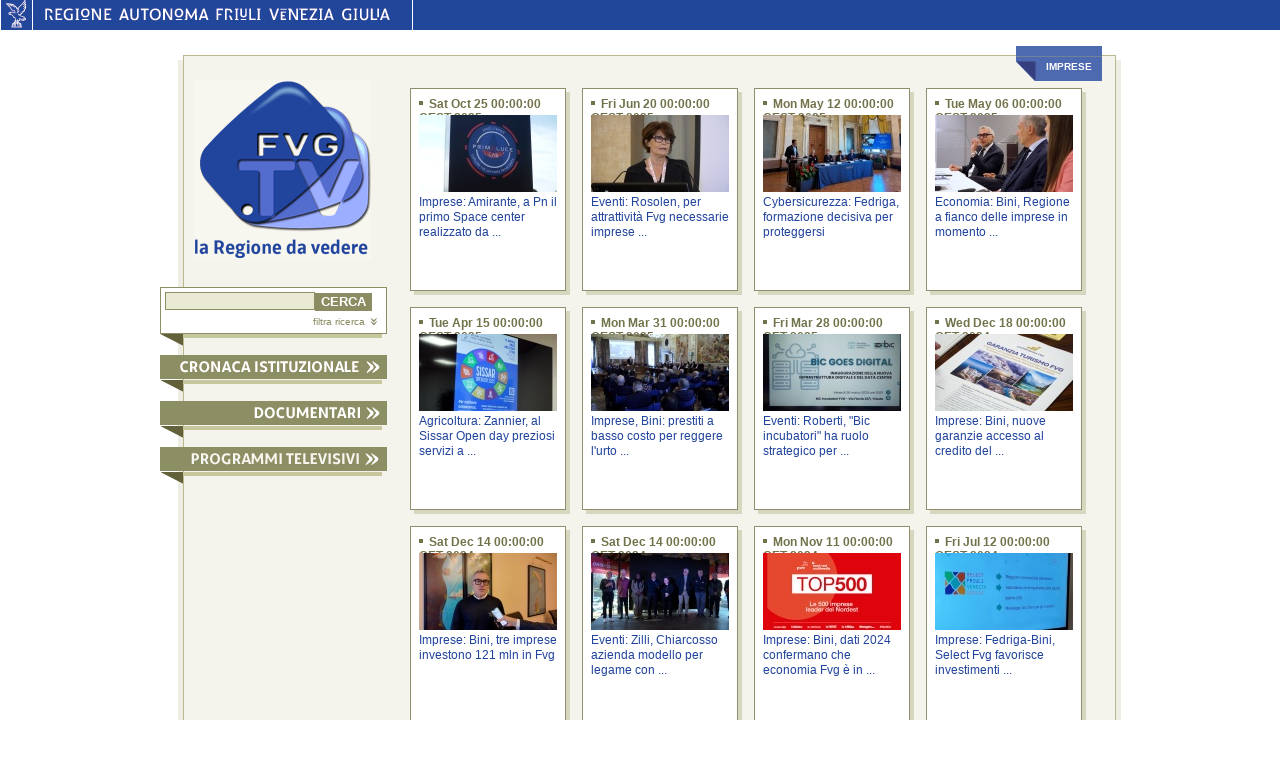

--- FILE ---
content_type: text/html;charset=UTF-8
request_url: http://testwebtvfe.regione.fvg.it/WebTV/lista?ricerca.tagKey=1059&ricerca.pag=1
body_size: 24174
content:
<!DOCTYPE html PUBLIC "-//W3C//DTD XHTML 1.0 Strict//EN" "http://www.w3.org/TR/xhtml1/DTD/xhtml1-strict.dtd">
<html xmlns="http://www.w3.org/1999/xhtml" xml:lang="it" lang="it">
<head>
 	<link rel="shortcut icon" href="favicon.gif" type="image/gif" />
	<meta content="IE=8" http-equiv="X-UA-Compatible"/>
	<meta http-equiv="Content-Type" content="text/html; charset=utf-8" />
	<link href="style/common.css" type="text/css" rel="stylesheet" id="defaultCSS"/>
	<!--[if lte IE 6]><link href="style/commonIE6.css" type="text/css" rel="stylesheet" id="defaultCSSIE6"/><![endif]-->
	<!--[if IE]><link href="style/commonIE.css" type="text/css" rel="stylesheet" id="defaultCSSIE"/><![endif]-->
	<title>FVG.TV : imprese</title>

    <script type="text/javascript">
        var pageViewData = new Object();
    </script>
    <script src="https://assets.adobedtm.com/fc6aa7b15a0e/f3cb9027e504/launch-4f3e1cf681e7.min.js" async></script>

    <script type='text/javascript' src='js/jquery-1.5.2.min.js'></script> 
	<script type='text/javascript' src='js/fade.js'></script>
	<script type="text/javascript">
		var APP_PATH          = '';
		var TOGGLE_SHOW_LABEL = 'Expand';
		var TOGGLE_HIDE_LABEL = 'Collapse';
	</script>
    <script type='text/javascript' src='js/function.js'></script>
	<script type="text/javascript">
$(function(){
	
    $.toggleize();
	
    $.menu({
		default_el: ''
	});

	$('.carouselBox').css({ height: '15em' });

});
	</script>
</head>
<body>
<div id="intestazione">
	<div class="intestazioneSX" style="display: "><a href="http://www.regione.fvg.it" title="vai al sito della Regione Autonoma Friuli Venezia Giulia"><img height="29px" width="31px" alt="Regione Autonoma Friuli Venezia Giulia" src="images/intestazioneAquila.gif"/></a></div>
	<div class="intestazioneCenter"><a href="http://www.regione.fvg.it" title="vai al sito della Regione Autonoma Friuli Venezia Giulia"><img height="29px" width="379px" alt="Regione Autonoma Friuli Venezia Giulia" src="images/intestazioneFVG.gif"/></a></div>
	<div class="intestazioneDX2"></div>
</div>
	<div id="main" class="list">
		<div id="cntExt">
			<div id="cntInt">
			<div class="invisibile">
                <h1>FVG.TV: la regione da vedere</h1>
            </div>

            <div id="lxCol">
            	<a accesskey="h" id="logo_FVGTV" href="home" title="torna alla home page di FVG.TV">
					<img src="images/fvg.tv_logo.gif" alt="logo FVG.TV: la Regione da vedere" width= "177" height="179"/>
                </a>
                <form id="srcTool" action="lista">
                    <fieldset>
                    <input accesskey="c" id="txtSrc" type="text" value="" name="ricFront.textbox" size="21"/><input id="btnSearch" type="submit" name="ricFront.bottone" value="CERCA"/>
                    </fieldset>
                    <div><a href="#" class="toggle" rel="advSrc" title="ricerca avanzata">filtra ricerca<img class="arrowSmall" src="images/arrows_small.gif" alt="espandi" width= "7" height="7"/>
                    </a>
                    <div id="advSrc">
            		<fieldset>
							<label class="legend">&nbsp;</label>
							<span><strong>dal</strong></span><input maxlength="2" class="shortInput" type="text" id="giorno" name="ricFront.giorno" value="GG"/>&nbsp;/&nbsp;<input class="shortInput" type="text" id="mese" name="ricFront.mese" maxlength="2" value="MM"/>&nbsp;/&nbsp;<input type="text" class="shortInput year" maxlength="4" id="anno" name="ricFront.anno" value="AAAA"/><br/><span><strong>al</strong></span><input maxlength="2" class="shortInput" type="text" id="giorno2" name="ricFront.giorno2" value="GG"/>&nbsp;/&nbsp;<input maxlength="2" class="shortInput" type="text" id="mese2" name="ricFront.mese2" value="MM"/>&nbsp;/&nbsp;<input class="shortInput year" maxlength="4" type="text" id="anno2" name="ricFront.anno2" value="AAAA"/>
							<label><strong>categoria</strong></label>
							<select id="chooseSection" name="ricFront.canale" >
							<option value="" />
                                <option value="-1" >
                                            cronaca istituzionale</option>
                                <option value="4" >
                                            
                                                &nbsp; - &nbsp
                                            giunta</option>
                                <option value="5" >
                                            
                                                &nbsp; - &nbsp
                                            consiglio</option>
                                <option value="6" >
                                            
                                                &nbsp; - &nbsp
                                            avvenimenti</option>
                                <option value="13" >
                                            
                                                &nbsp; - &nbsp
                                            convegni</option>
                                <option value="-2" >
                                            documentari</option>
                                <option value="9" >
                                            
                                                &nbsp; - &nbsp
                                            fino al 1976</option>
                                <option value="10" >
                                            
                                                &nbsp; - &nbsp
                                            dal 1977 al 1999</option>
                                <option value="11" >
                                            
                                                &nbsp; - &nbsp
                                            dal 2000 al 2020</option>
                                <option value="-3" >
                                            programmi televisivi</option>
                                <option value="7" >
                                            
                                                &nbsp; - &nbsp
                                            est ovest</option>
                                <option value="8" >
                                            
                                                &nbsp; - &nbsp
                                            programmi transfrontalieri</option>
                                <option value="12" >
                                            
                                                &nbsp; - &nbsp
                                            notiziario por fesr</option>
                                <option value="14" >
                                            
                                                &nbsp; - &nbsp
                                            suap</option>
                                </select>
						</fieldset>
                    </div>
                    </div>
                </form>
                <img class="grphCrn" src="images/graphic_corner_src.gif" alt="" width= "23" height="12"/><img class="graphic_shadow" src="images/graphic_shadow.gif" alt="" width= "199" height="4"/>

	
                <a rel="channel1" class="menutrigger" title="CRONACA ISTITUZIONALE">
                                <img id="menu_trigger_1" class="channel fade" src="images/cronaca_istituzionale_act.gif" style="background: url('images/cronaca_istituzionale.gif')" alt="CRONACA ISTITUZIONALE" width= "227" height="24"/>
                            </a>
                            <ul id="channel1" class="leftMenu">
                            <li><a  href="lista?ricerca.canale=4&defChannel=channel1">giunta<img class="list_square" src="images/leftMenu_square.gif" alt="punto elenco" width= "7" height="7"/></a></li>
                        <li><a  href="lista?ricerca.canale=5&defChannel=channel1">consiglio<img class="list_square" src="images/leftMenu_square.gif" alt="punto elenco" width= "7" height="7"/></a></li>
                        <li><a  href="lista?ricerca.canale=6&defChannel=channel1">avvenimenti<img class="list_square" src="images/leftMenu_square.gif" alt="punto elenco" width= "7" height="7"/></a></li>
                        <li><a  href="lista?ricerca.canale=13&defChannel=channel1">convegni<img class="list_square" src="images/leftMenu_square.gif" alt="punto elenco" width= "7" height="7"/></a></li>
                        </ul> <div  id="channel1_dD" class="designDiv">
                                    <img class="grphCrn" src="images/graphic_corner_act.gif" alt="" width= "23" height="12"/><img class="graphic_shadow" src="images/graphic_shadow.gif" alt="" width= "199" height="4"/>
                                </div>
                            <a rel="channel2" class="menutrigger" title="DOCUMENTARI">
                                <img id="menu_trigger_2" class="channel fade" src="images/documentari_act.gif" style="background: url('images/documentari.gif')" alt="DOCUMENTARI" width= "227" height="24"/>
                            </a>
                            <ul id="channel2" class="leftMenu">
                            <li><a  href="lista?ricerca.canale=9&defChannel=channel2">fino al 1976<img class="list_square" src="images/leftMenu_square.gif" alt="punto elenco" width= "7" height="7"/></a></li>
                        <li><a  href="lista?ricerca.canale=10&defChannel=channel2">dal 1977 al 1999<img class="list_square" src="images/leftMenu_square.gif" alt="punto elenco" width= "7" height="7"/></a></li>
                        <li><a  href="lista?ricerca.canale=11&defChannel=channel2">dal 2000 al 2020<img class="list_square" src="images/leftMenu_square.gif" alt="punto elenco" width= "7" height="7"/></a></li>
                        </ul> <div  id="channel2_dD" class="designDiv">
                                    <img class="grphCrn" src="images/graphic_corner_act.gif" alt="" width= "23" height="12"/><img class="graphic_shadow" src="images/graphic_shadow.gif" alt="" width= "199" height="4"/>
                                </div>
                            <a rel="channel3" class="menutrigger" title="PROGRAMMI TELEVISIVI">
                                <img id="menu_trigger_3" class="channel fade" src="images/programmi_televisivi_act.gif" style="background: url('images/programmi_televisivi.gif')" alt="PROGRAMMI TELEVISIVI" width= "227" height="24"/>
                            </a>
                            <ul id="channel3" class="leftMenu">
                            <li><a  href="lista?ricerca.canale=7&defChannel=channel3">est ovest<img class="list_square" src="images/leftMenu_square.gif" alt="punto elenco" width= "7" height="7"/></a></li>
                        <li><a  href="lista?ricerca.canale=8&defChannel=channel3">programmi transfrontalieri<img class="list_square" src="images/leftMenu_square.gif" alt="punto elenco" width= "7" height="7"/></a></li>
                        <li><a  href="lista?ricerca.canale=12&defChannel=channel3">Notiziario POR FESR<img class="list_square" src="images/leftMenu_square.gif" alt="punto elenco" width= "7" height="7"/></a></li>
                        <li><a  href="lista?ricerca.canale=14&defChannel=channel3">SUAP<img class="list_square" src="images/leftMenu_square.gif" alt="punto elenco" width= "7" height="7"/></a></li>
                        </ul>   <div  id="channel3_dD" class="designDiv">
                                <img class="grphCrn" src="images/graphic_corner_act.gif" alt="" width= "23" height="12"/><img class="graphic_shadow" src="images/graphic_shadow.gif" alt="" width= "199" height="4"/>
                            </div>

			</div>
<div id="content">
						<div id="video_label_container">
							<div id="video_label">
								<img src="images/corner_label2.gif" alt="" width="20" height="23"/><span><strong>imprese</strong></span>
							</div>
						</div>

                <div class="shadow">
                        <div class="box">
                            <h6><img alt="" src="images/v_square.gif" width="4" height="4" />Sat Oct 25 00:00:00 CEST 2025</h6>
                            <a href="dettaglio?video.id=9356&amp;video.lingua.id=IT" class="smallVideo">
                                <img src="/upload/icona_1761395749403servizi web tv FULL HD.01_33_53_22.Immagine3227.jpg" alt="Imprese: Amirante, a Pn il primo Space center realizzato da privato" width="138"/>
                            </a>
                                <a href="dettaglio?video.id=9356&amp;video.lingua.id=IT" title="Imprese: Amirante, a Pn il primo Space center realizzato da privato">Imprese: Amirante, a Pn il primo Space center realizzato da ...</a>
                        </div>
                    </div>
                <div class="shadow">
                        <div class="box">
                            <h6><img alt="" src="images/v_square.gif" width="4" height="4" />Fri Jun 20 00:00:00 CEST 2025</h6>
                            <a href="dettaglio?video.id=8941&amp;video.lingua.id=IT" class="smallVideo">
                                <img src="/upload/icona_1750413785455servizi web tv FULL HD.03_16_52_13.Immagine2928.jpg" alt="Eventi: Rosolen, per attrattività Fvg necessarie imprese formative" width="138"/>
                            </a>
                                <a href="dettaglio?video.id=8941&amp;video.lingua.id=IT" title="Eventi: Rosolen, per attrattività Fvg necessarie imprese formative">Eventi: Rosolen, per attrattività Fvg necessarie imprese ...</a>
                        </div>
                    </div>
                <div class="shadow">
                        <div class="box">
                            <h6><img alt="" src="images/v_square.gif" width="4" height="4" />Mon May 12 00:00:00 CEST 2025</h6>
                            <a href="dettaglio?video.id=8777&amp;video.lingua.id=IT" class="smallVideo">
                                <img src="/upload/icona_1747065943756servizi web tv FULL HD.04_42_19_16.Immagine3682.jpg" alt="Cybersicurezza: Fedriga, formazione decisiva per proteggersi" width="138"/>
                            </a>
                                <a href="dettaglio?video.id=8777&amp;video.lingua.id=IT" title="Cybersicurezza: Fedriga, formazione decisiva per proteggersi">Cybersicurezza: Fedriga, formazione decisiva per proteggersi</a>
                        </div>
                    </div>
                <div class="shadow">
                        <div class="box">
                            <h6><img alt="" src="images/v_square.gif" width="4" height="4" />Tue May 06 00:00:00 CEST 2025</h6>
                            <a href="dettaglio?video.id=8755&amp;video.lingua.id=IT" class="smallVideo">
                                <img src="/upload/icona_1746540760866servizi web tv FULL HD.03_37_10_13.Immagine3657.jpg" alt="Economia: Bini, Regione a fianco delle imprese in momento sfidante" width="138"/>
                            </a>
                                <a href="dettaglio?video.id=8755&amp;video.lingua.id=IT" title="Economia: Bini, Regione a fianco delle imprese in momento sfidante">Economia: Bini, Regione a fianco delle imprese in momento ...</a>
                        </div>
                    </div>
                <div class="shadow">
                        <div class="box">
                            <h6><img alt="" src="images/v_square.gif" width="4" height="4" />Tue Apr 15 00:00:00 CEST 2025</h6>
                            <a href="dettaglio?video.id=8702&amp;video.lingua.id=IT" class="smallVideo">
                                <img src="/upload/icona_1744719377719servizi web tv FULL HD.01_05_56_18.Immagine3606.jpg" alt="Agricoltura: Zannier, al Sissar Open day preziosi servizi a imprese" width="138"/>
                            </a>
                                <a href="dettaglio?video.id=8702&amp;video.lingua.id=IT" title="Agricoltura: Zannier, al Sissar Open day preziosi servizi a imprese">Agricoltura: Zannier, al Sissar Open day preziosi servizi a ...</a>
                        </div>
                    </div>
                <div class="shadow">
                        <div class="box">
                            <h6><img alt="" src="images/v_square.gif" width="4" height="4" />Mon Mar 31 00:00:00 CEST 2025</h6>
                            <a href="dettaglio?video.id=8694&amp;video.lingua.id=IT" class="smallVideo">
                                <img src="/upload/icona_1743430962876servizi web tv FULL HD.05_15_29_21.Immagine3603.jpg" alt="Imprese, Bini: prestiti a basso costo per reggere l'urto dei dazi" width="138"/>
                            </a>
                                <a href="dettaglio?video.id=8694&amp;video.lingua.id=IT" title="Imprese, Bini: prestiti a basso costo per reggere l'urto dei dazi">Imprese, Bini: prestiti a basso costo per reggere l'urto ...</a>
                        </div>
                    </div>
                <div class="shadow">
                        <div class="box">
                            <h6><img alt="" src="images/v_square.gif" width="4" height="4" />Fri Mar 28 00:00:00 CET 2025</h6>
                            <a href="dettaglio?video.id=8683&amp;video.lingua.id=IT" class="smallVideo">
                                <img src="/upload/icona_1743176171674servizi web tv FULL HD.05_03_20_11.Immagine3595.jpg" alt="Eventi: Roberti, "Bic incubatori" ha ruolo strategico per innovazione" width="138"/>
                            </a>
                                <a href="dettaglio?video.id=8683&amp;video.lingua.id=IT" title="Eventi: Roberti, "Bic incubatori" ha ruolo strategico per innovazione">Eventi: Roberti, "Bic incubatori" ha ruolo strategico per ...</a>
                        </div>
                    </div>
                <div class="shadow">
                        <div class="box">
                            <h6><img alt="" src="images/v_square.gif" width="4" height="4" />Wed Dec 18 00:00:00 CET 2024</h6>
                            <a href="dettaglio?video.id=8396&amp;video.lingua.id=IT" class="smallVideo">
                                <img src="/upload/icona_1734524119170servizi web tv FULL HD.02_33_54_01.Immagine3331.jpg" alt="Imprese: Bini, nuove garanzie accesso al credito del Terziario" width="138"/>
                            </a>
                                <a href="dettaglio?video.id=8396&amp;video.lingua.id=IT" title="Imprese: Bini, nuove garanzie accesso al credito del Terziario">Imprese: Bini, nuove garanzie accesso al credito del ...</a>
                        </div>
                    </div>
                <div class="shadow">
                        <div class="box">
                            <h6><img alt="" src="images/v_square.gif" width="4" height="4" />Sat Dec 14 00:00:00 CET 2024</h6>
                            <a href="dettaglio?video.id=8375&amp;video.lingua.id=IT" class="smallVideo">
                                <img src="/upload/icona_1734169083645servizi web tv FULL HD.12_40_48_12.Immagine3313.jpg" alt="Imprese: Bini, tre imprese investono 121 mln in Fvg" width="138"/>
                            </a>
                                <a href="dettaglio?video.id=8375&amp;video.lingua.id=IT" title="Imprese: Bini, tre imprese investono 121 mln in Fvg">Imprese: Bini, tre imprese investono 121 mln in Fvg</a>
                        </div>
                    </div>
                <div class="shadow">
                        <div class="box">
                            <h6><img alt="" src="images/v_square.gif" width="4" height="4" />Sat Dec 14 00:00:00 CET 2024</h6>
                            <a href="dettaglio?video.id=8383&amp;video.lingua.id=IT" class="smallVideo">
                                <img src="/upload/icona_1734189042414servizi web tv FULL HD.12_51_15_18.Immagine3323.jpg" alt="Eventi: Zilli, Chiarcosso azienda modello per legame con comunità" width="138"/>
                            </a>
                                <a href="dettaglio?video.id=8383&amp;video.lingua.id=IT" title="Eventi: Zilli, Chiarcosso azienda modello per legame con comunità">Eventi: Zilli, Chiarcosso azienda modello per legame con ...</a>
                        </div>
                    </div>
                <div class="shadow">
                        <div class="box">
                            <h6><img alt="" src="images/v_square.gif" width="4" height="4" />Mon Nov 11 00:00:00 CET 2024</h6>
                            <a href="dettaglio?video.id=8292&amp;video.lingua.id=IT" class="smallVideo">
                                <img src="/upload/icona_1731404828261servizi web tv FULL HD.11_33_32_22.Immagine3235.jpg" alt="Imprese: Bini, dati 2024 confermano che economia Fvg è in ripresa" width="138"/>
                            </a>
                                <a href="dettaglio?video.id=8292&amp;video.lingua.id=IT" title="Imprese: Bini, dati 2024 confermano che economia Fvg è in ripresa">Imprese: Bini, dati 2024 confermano che economia Fvg è in ...</a>
                        </div>
                    </div>
                <div class="shadow">
                        <div class="box">
                            <h6><img alt="" src="images/v_square.gif" width="4" height="4" />Fri Jul 12 00:00:00 CEST 2024</h6>
                            <a href="dettaglio?video.id=8054&amp;video.lingua.id=IT" class="smallVideo">
                                <img src="/upload/icona_1720789387093servizi web tv FULL HD.00_25_21_16.Immagine3074.jpg" alt="Imprese: Fedriga-Bini, Select Fvg favorisce investimenti esteri" width="138"/>
                            </a>
                                <a href="dettaglio?video.id=8054&amp;video.lingua.id=IT" title="Imprese: Fedriga-Bini, Select Fvg favorisce investimenti esteri">Imprese: Fedriga-Bini, Select Fvg favorisce investimenti ...</a>
                        </div>
                    </div>
                <div class="invisibile">
                    <hr/>
                </div>


                <div id="paging">


	
					[<a class="current" href="lista?ricerca.tagKey=1059&ricerca.pag=1">1</a>] &nbsp;
				
					[<a  href="lista?ricerca.tagKey=1059&ricerca.pag=2">2</a>] &nbsp;
				
					[<a  href="lista?ricerca.tagKey=1059&ricerca.pag=3">3</a>] &nbsp;
				<a href="lista?ricerca.tagKey=1059&ricerca.pag=2" class="aNext" title="vai alla pagina successiva"><img src="images/pg_next.gif" width="16" height="16" alt="vai alla pagina successiva" /></a>
 </div>


			</div>
			<div id="site_wrapper"></div>
			</div>
		</div>
        <div class="invisibile">
        	<hr/>
        </div>
        
            <div id="footer">
    	<div>FVG.TV &egrave; realizzata dalla Regione Autonoma Friuli Venezia Giulia<br/>
Per informazioni: <a target="_blank" href="http://www.regione.fvg.it/rafvg/organigramma/organigramma.act?cerca=107000&ref=/organigramma/homeOrganigramma.act&dir=/rafvg/cms/RAFVG/organigramma/&orig=1">Ufficio stampa</a><br />
<a href="http://www.regione.fvg.it/rafvg/cms/RAFVG/notaInformativa/" target ="_blank">note legali</a>
&nbsp;|&nbsp;
<a href="mailto:accessibile.rafvg@regione.fvg.it" target ="_blank">meccanismo di feedback</a>
&nbsp;|&nbsp;
<a href="https://form.agid.gov.it/view/17f7d6d0-798e-11ef-8ba1-2352901bdb78" target ="_blank">dichiarazione di accessibilit&agrave;</a>


&nbsp;&nbsp;&nbsp;&nbsp;&nbsp;&nbsp;&nbsp;&nbsp;&nbsp;&nbsp;&nbsp;&nbsp;&nbsp;&nbsp;&nbsp;&nbsp;

        </div>
    <div id="credits"><strong>credits</strong><br/>
&nbsp;&nbsp;&nbsp;&nbsp;&nbsp;&nbsp;&nbsp &nbsp;&nbsp;&nbsp;&nbsp;&nbsp;&nbsp;&nbsp
&nbsp;&nbsp;&nbsp;&nbsp;&nbsp;&nbsp;&nbsp &nbsp;&nbsp;&nbsp;&nbsp;&nbsp;&nbsp;&nbsp
&nbsp;&nbsp;&nbsp;&nbsp;&nbsp;&nbsp;&nbsp;&nbsp;&nbsp;&nbsp;&nbsp;


realizzazione tecnica: <a title="vai al sito Insiel S.p.A." target ="_blank" href="http://www.insiel.it/">Insiel</a><br/>
&nbsp;&nbsp;&nbsp;&nbsp;&nbsp;&nbsp;&nbsp web design: <a title="vai al sito Promoscience s.r.l." target ="_blank" href="http://www.promoscience.com">Promoscience</a></div>
		    <div class="wrapper"></div>
        </div></div>

    
</body>
</html>


--- FILE ---
content_type: text/css
request_url: http://testwebtvfe.regione.fvg.it/WebTV/style/common.css
body_size: 12990
content:
*{
	font-family: Verdana, Arial, Helvetica, sans-serif;
	outline: none;
}
html{
	font-size: 100%;	
}
body{
	font-size: 1em;	
}
.invisibile{
	display:none;
	margin:0;
	padding:0;
	position:absolute;
	top:-3000px;
	visibility:hidden;
}
a{
	text-decoration: none;
	color: #21449c;
	background-color: transparent;
}
a:hover{
	text-decoration: underline;
}
h1{
}
h2{
	font-size: 1em;
	color: #3b3c18;
	margin: 0;
}
h3{

}
h4{

}
h5{
	font-size: 0.75em;
	margin: 0 0 0.5em 0;
	text-transform: uppercase;
	font-weight: normal;
}
h6{
	font-size: 0.75em;
	margin: 0;
	color: #72724b;
}
h6 img{
	width: 0.39em;
	height: 0.39em;
	margin-bottom: 0.2em;
	margin-right: 0.5em;
}
object{
	border: solid 0.07em #bab98e;
	display: block;
}	
#site_wrapper{
	clear: both;
}
#main{
	width: 60em;
	margin: 0 auto;
	margin-top: 4em;
}
#cntExt{
	width: 58.62em;
	margin-left: 1.12em;
	background: #eeeee4;
	padding: 0 0 0.32em 0.32em;
}
#cntInt{
	width: 58.19em;
	border: solid 0.07em #bab98e;
	background: #f4f4ec;
	position: relative;
	top: -0.32em;
}
/* LEFT COLUMN */
#lxCol{
	width: 14.2em;
	position: relative;
	left: -1.5em;
	float: left;
	display: inline;
}
#logo_FVGTV{
	margin-top: 0.7em;
	display: block;
	margin: 1.5em 0 1.5em 2.13em; 
}
#logo_FVGTV img{
	width: 11.06em;
	height: 11.19em;
	border: none;
}
#logo_FVGTV:hover{
	text-decoration: none;	
}
#srcTool{
	border: solid 0.07em #8c8e63;
	background: white;
	padding: 0.25em; 
	margin: 0; 	
}
#srcTool fieldset{
	margin: 0; padding: 0; 
	border: none;
}
#srcTool fieldset .legend{
	color: #3B3C18;
	border-bottom: solid 0.1em #8C8E63;
	margin-bottom: 0.5em;
	font-size: 1em;
	font-weight: bold;
}
#srcTool span{
	display: inline-block;
	width: 5em;
	
}
#srcTool input#txtSrc{
	border: solid 0.09em #8c8e63;
	font-size: 0.75em;
	width: 12em;
	float: left;
	background: #e9e9d4;
	color: #3B3C18;
	display: inline;
	margin-top: -0.044em;
}
#srcTool input#btnSearch{
	background: #8c8c63;
	color: white;
	border: none;
	font-size: 0.81em;
	font-weight: bold;
	float: left;
	display: inline;
	height: 1.4em;
	line-height: 1.2em;
}
#srcTool div{
	text-align: right;
	padding-right: 0.3em;
}
#srcTool div a{
	font-size: 0.63em;
	color: #8c8c63;
	background: white;
	
}
#srcTool div a:hover{
	background: white;
}
#srcTool #advSrc{
	color: #72724B;
	font-size: 0.63em;
	text-align: left;
	margin: 0 0 0.5em 0.5em;
	padding-right: 0;
}
#srcTool #advSrc label{
	display: block;
}
#srcTool #advSrc input{
	border: solid 0.1em #8C8C63;
	color: #3B3C18;
	font-size: 1.3em;	
}
#srcTool #advSrc input.shortInput{
	width: 2em;	
	border-width: 0 0 0.1em 0;
}
#srcTool #advSrc input.shortInput.year{
	width: 3em;
}
#srcTool #advSrc select#chooseSection{
	border: 0.1em solid #8C8C63;
	width: 15.7em;
	color: #3B3C18;	
	font-size: 1.3em;
}
#srcTool #advSrc select#chooseSection:focus,
#srcTool #advSrc input:focus{
	background: #E9E9D4;
}
.arrowSmall, .arrowSmallUp{
	width: 0.7em;
	height: 0.7em;
	border: none;
	padding-left: 0.5em;
}
.graphic_shadow{
	width: 13.9em;
	height: 0.75em;
	vertical-align: top;
}
.graphic_shadow{
	width: 12.44em;
	height: 0.25em;
	vertical-align: top;
}
.grphCrn{
	width: 1.44em;
	height: 0.75em;
	vertical-align: top;
}
.channel{
	width: 14.19em;
	height: 1.5em;
	vertical-align: bottom;
	cursor: pointer;
	border: none;
}
.leftMenu{
	background: #21449c;
	margin: 0;
	text-align: right;
	list-style: none;
	border-top: 0.06em solid white;
	padding: 0.5em 0 0.5em 0.5em;
}
.leftMenu a{
	color: white;
	font-weight: bold;
	font-size: 0.81em;
	/*padding-right: 2.25em;*/
	padding-right: 1.8em;
	background-color: transparent;	
}
.leftMenu a:hover{
	text-decoration: none;
}
.list_square{
	display: none;
	margin-left: 0.77em;
	border: none;
}
.leftMenu a:hover, .leftMenu a.current{
	font-style: italic;
	padding-right: 0.4em;
}
.leftMenu a:hover .list_square, .leftMenu a.current .list_square{
	display: inline;
}
/* CONTENT */
#content{
	width: 30.78em;
	float: left;
	display: inline;
	position: relative;
	left: -0.75em;
}
#video_ext{
	background: #d7d6bd;
	width: 30.78em;
	position: relative;
	top: -1.75em;
	padding-bottom: 0.44em;
}
#video_int{
	width: 29.45em;
	background: white;
	border: solid 0.07em #bab98e;
	margin-left: 0.21em;
	padding: 0.38em 0.53em 0.38em 0.23em;
	position: relative;
	top: -0.75em;
	color: #72724b;	
}
#video_int_shadow{
	width: 29.63em;
	height: 0.25em;
	margin-left: 0.6em;
	position: relative;
	top: -1.5em;
}
#hd, #info{
	text-align: right;
	font-size: 0.75em;
}
#generalInfo{
	font-size: 0.75em;
	padding-left: 0.7em;
	color: #3b3c18;
	text-align: right;
	padding-right: 0.7em;
	margin-top: -2.2em;
	margin-right: 0.2em;
	line-height: 1.5em;
}	
#linkToCode{

}
#videoCode{
	border-top: #b5b597 solid 1px;
	margin: 0.4em 0 0 0;
	padding: 0.5em 0 0 0;
	width: 100%;
	text-align: left;
}
	#videoCode input{
		border: #b5b597 solid 1px;
		clear: both;
		width: 98.8%;
		
	}
#description{
	border-width: 0.07em 0 0.07em 0;
	border-style: solid;
	border-color: #ebebde;
	padding: 0.1em 0 0.3em 0;
	margin-top: 0.2em;
	line-height: 0.9em;
	margin-bottom: 0.5em;
}	
#description span{
	font-size: 0.75em;
}
#video_int ul{
	list-style: square;
	font-size: 0.75em;
	padding-left: 1.3em;
	margin-top: 0.2em;
	margin-bottom: 0.2em;
}
#allegati,
#links_correlati{
	float: left;
	display: inline;
	width: 50%;
	margin-bottom: 0.5em;
}
#tagx{
	clear: both;	
	padding-bottom: 0.2em;
	border-bottom: 0.07em solid #ebebde;
	border-top: 0.07em solid #ebebde;
}
#tagx h6{
	display: inline;
	padding-right: 0.5em;
}
#tagx span,
#tagx a{
	font-size: 0.75em;
}
#tagx .separator{
	padding: 0 0.5em;
}
.info2{
	font-size: 0.75em;
	text-align: right;
	padding-top: 0.5em;
}
.info2 .separator{
	padding: 0 0.8em;	
}
#ver{
	padding: 0 0.8em;	
}
#videoPlayer{
	width: 29.63em;
	height: 25.5em;
}
#comStampa{
	text-align: right;	
	padding-right: 0.2em;
}
#comStampa a{
	font-size: 0.75em;
}	
/*  video label */
#video_label_container {
	position: relative;
	top: -1.07em;
	height: 2.2em;
}
#video_label_container .graphicLabel{
	height: 0.63em;
	background: #90a1cd;
	border-bottom: solid 0.07em #70819a;
}
#video_label_container img{
	vertical-align: top;
	border-top: solid 0.07em #70819a;
	width: 1.25em;	
	height: 1.44em;
	padding-top:0.05em;	
}
#video_label_container span{
	color: white;
	background: #4D69B0;
	font-size: 0.63em;
	padding: 0.43em 1em 0.67em 1em;
	border-top: solid 0.1em #70819a;
	text-transform: uppercase;

}
#video_label{
	float: right;
	border-top: solid #4D69B0 0.625em;	
	background: #4D69B0;
}
/* video label in list page */
.list #video_label_container{	
	top: -0.65em;
}
/* end video label in list page */

/* end video label */

/* right column */
#right_column{
	float: left;
	display: inline;
	width: 12.99em;
	position: relative;
	left: 0.22em;
	padding-top: 1.5em;
}
#right_column.consiglio{
	padding-top: 0;
}

#right_column .designDiv{
	text-align: right;
	position: relative;
	left: 0.4em;
	height: 0.5em;
}
#right_column .designDiv img{
	vertical-align: top;	
}
img.videoToolTitle{
	vertical-align: bottom;
	position: relative;
	left: 0.2em;		
}
/* end right column */

/* video box list*/
.vList{
	padding: 0;
	margin: 0;
}

.box a{
	font-size: 0.75em;	
}
.box a.smallVideo{
	font-size: 1em;	
	display: inline;
	width: 8.63em;
	height: 6.63em;	
}
.box a.smallVideo:hover{
	text-decoration: none;
}
.box h6{
	margin-bottom: 0.5em;	
	height: 1em;
}

/* Added for scrollable js lists */

.vList, .vList2{
	width: 12.55em;
	clear: both;
	margin: 0 auto;
}
.vList_wrapper, .vList2_wrapper{
	width: 10.1em;
	left: 1.3em;
}
.vList div.vList_items, .vList2 div.vList2_items{	
	padding-top: 0.3em;
	padding-left: 0.3em;	
}
.vList_prev_wrapper a, .vList_next_wrapper a,
.vList2_prev_wrapper a, .vList2_next_wrapper a{
   margin-top: 5.5em;
   display: block !important;
}
.vList_prev_wrapper a:hover, .vList_next_wrapper a:hover,
.vList2_prev_wrapper a:hover, .vList2_next_wrapper a:hover{
   text-decoration: none;
}

.vList div.prev_item, .vList div.next_item,
.vList2 div.prev_item, .vList2 div.next_item{
	position: absolute;
	width: 1em;
	margin: 0;
	padding: 0;
	margin-top: 5em;
}
div.box{
	border: solid 0.07em #8f8f6e;
	background: white;
	width: 8.625em;
	height: 11.56em;	
	padding: 0.5em;
	line-height: 0.9em;	
	position: relative;
	top: -0.25em;
	left: -0.25em;
}
.smallVideo img{
	width: 8.63em;
/*	height: 6.63em; */
	border: none;
}
div.shadow{
	background: #d7d7bf;
	margin-bottom: 1em;
	width: 9.75em;
	height: 12.69em;
}
.vList div.prev_item a img, .vList div.next_item a,
.vList2 div.prev_item a img, .vList2 div.next_item a{
	width: 0.81em;
	height: 1.63em;
}

/* end video box list*/

/* footer */
#footer{
	border: 0.07em solid #BAB98E;
	color: #3b3c18;
	padding: 0.63em;
	margin: 0.5em 0.25em 0.2em 1.45em;
	line-height: 0.7em;
}	
#footer div{
	font-size: 0.63em;
	float: left; display: inline;
}
#credits{
	text-align: right;
	margin-left: 20.5em
}
#footer .wrapper{ 
	float: none;
	display: block;
	clear: both;	
}
/* end footer */

/* Il consiglio in diretta */
#consDirTitle{
	vertical-align: bottom;
	width: 13.26em;
	height: 1.94em;
	position: relative;
	top: -1.5em;
}
#consDirContent{
	background: #4d69b0;	
	color: white;
	position: relative;
	top: -1.5em;
	border: solid 0.07em #a3a382;
	border-top: none;	
	width: 13.13em;		
}
#consDate{
	font-size: 0.75em;
	display: inline-block;
	margin-left: 1.15em;
}	
#mailAlertText{
	font-size: 0.63em;	
	display: block;
	line-height: 1.2em;
	margin: 0.5em 0.5em 0.5em 1.5em;
}
#insertMailText{
	font-size: 0.63em;
	font-weight: bold;
}
#formConsDiretta{
	margin: 0;
	padding: 0;
}
#formConsDiretta img#consCorner{
	position: relative;
	float: left;
	display: inline;
	position: relative;
	top: 0.87em;
	left: -0.07em;
}
img#consCorner{
	position: relative;
	top: 0.26em;
	left: -0.1em;
}
#formConsDiretta fieldset{
	border: none;
	margin: 0;
	padding: 0;
	padding-bottom: 0.4em;
}
#formConsDiretta fieldset div{
	float: right;
	display: inline;
	width: 10.8em;
	height: 2.35em;
}
#formConsDiretta fieldset input#txtMail{
	width: 10em;
	border: none;
	font-size: 0.75em;
	color: #3B3C18;
}
#formConsDiretta fieldset input#btnSubmitMail{
	background: #4D69B0;
	color: white;
	font-size: 0.75em;
	font-weight: bold;
	border: none;
}
#subTitle{
	font-size: 0.87em;
	padding-left: 1em;
	font-variant: small-caps;
	font-weight: bold;
	display: inline-block;
	line-height: 90%;
}
/* end - Il consiglio in diretta */


/* list of videos */
.list #content{
	padding-bottom: 1em;
	padding-left: 0.9em;
	width: 43em;	
}
#content.list h1{
	color: #21449c;
	font-size: 1.13em;
	padding: 1em 0;
	background-color: transparent;	
}
.list .shadow{
	float: left;
	display: inline;
	margin-right: 1em;
}
/* end list of videos */

/* tv carousel */
.tvCarousel{
	height: 3em;
	padding-left: 8.78em;
	display: none;
	font-size: 0.5em;
	height: 1.3em;
	
}
.tvCarousel img{
	border: none;
	/*width: 0.565em;
	height: 0.44em;*/
	width: 1.12em;
	height: 0.88em;
}
.tvCarousel a{
	margin-right: 0.2em;
}
.tvCarousel a:hover{
	text-decoration: none;
}

/* end tv carousel */

/* paging */
#paging{
	float: left;
	display: inline;
	width: 100%;
	text-align: center;
	clear: both;
}
#paging img{
	width: 1em;
	height: 1em;
	border: none;
	vertical-align: bottom;
}
#paging a:hover img{
	text-decoration: none;
}
#paging a:hover{
	text-decoration: none;
	border: solid 0.07em #c0be99;
	padding: 0.2em 0.44em;
}
#paging a.aPrev,
#paging a.aNext{
	padding: 0;
}
#paging a.aPrev:hover,
#paging a.aNext:hover{
	border: none;
	padding: 0;
}
#paging a{
	padding: 0.2em 0.5em;
}
#paging a.current{
	color: #5E5E48;
	background: white;
	border: solid 0.07em #5E5E48;
}
#paging a.current:hover{
	text-decoration: none;
	padding: 0.2em 0.5em;	
	border: solid 0.07em #5E5E48;	
}
/* end paging */
body { /* all browsers */
	font-size: 16px;
}

@media all {
	* html body { /* IE5+ win only */
		font-size: 100%
	}
}
a.menutrigger img{
	border: none;	
	width: 14.19em;
	height: 1.5em;
}
.containerImgs{
	top: 3px;
}

.carouselBox{	
	
}

/* heading styles */
body{
	margin: 0;
	padding: 0;
}
div#main{
	margin-top: 4.4em;
}
div#main.list{
	margin-top: 1.9em;	
}
#intestazione {
	background:#21479A none repeat scroll 0 0;
	border-bottom:1px solid #21479A;
	height:29px;
	margin: 0;
	width:100%;
}
#intestazione .intestazioneSX {
	border-left:1px solid #FFFFFF;
	border-right:1px solid #FFFFFF;
	float:left;
	margin:0;
	padding:0;
}
#intestazione img {
	border:0 none;
}
#intestazione .intestazioneCenter {
	border-right:1px solid #FFFFFF;
	float:left;
	margin:0;
	padding:0;
}
#intestazione .intestazioneDX {
	float:right;
	margin:0;
	padding:0;
}
#intestazione a {
	color:#000000;
	font-family:Verdana,Arial,Helvetica;
	font-size:8pt;
	text-decoration:none;
}
#intestazione .intestazioneDX2 {
	float:right;
	margin:0;
	padding:0;
	width:132px;
}

.vjs-default-skin .vjs-big-play-button {
    margin-top: 30%;
    margin-left: 37%;
}

span.mex {
    float: left;
    margin-top: 100px;
    font-size: 24px;
    text-align: left;
    margin-bottom: 90px;
}

/*

--- FILE ---
content_type: text/javascript
request_url: http://testwebtvfe.regione.fvg.it/WebTV/js/fade.js
body_size: 12856
content:
 // wrap as a jQuery plugin and pass jQuery in to our anoymous function
    (function ($) {
        $.fn.cross = function (options) {
            return this.each(function (i) { 
                // cache the copy of jQuery(this) - the start image
                var $$ = $(this);
                
                // get the target from the backgroundImage + regexp
                var target = $$.css('backgroundImage').replace(/^url|[\(\)'"]/g, '');
                
                // Stefano: clone width and height attributes
                var tw = $$.attr('width');
                var th = $$.attr('height');

                // nice long chain: wrap img element in span
                $$.wrap('<span class="containerImgs" style="position: relative;"></span>')
                    // change selector to parent - i.e. newly created span
                    .parent()
                    // prepend a new image inside the span
                    .prepend('<img>')
                    // change the selector to the newly created image
                    .find(':first-child')
                    // set the image to the target
                    .attr('src', target)
                    .attr('width', tw)
                    .attr('height', th);
                
                // Stefano: clone width and height attributes

                // the CSS styling of the start image needs to be handled
                // differently for different browsers
                if ($.browser.mozilla) {
                    $$.css({
                        'position' : 'absolute', 
                        'left' : 0,
                        'background' : '',
                        'top' : -9
                    });
                } else if ($.browser.msie && $.browser.version > 7) { 
                    $$.css({
                        'position' : 'absolute', 
                        'left' : 0,
                        'background' : '',
                        'top' : -9
                    });
                } else if ($.browser.msie) {
					// IE stuff
					if(Object.prototype.toString.call(self.JSON) === "[object JSON]"){
						// IE8 stuff
						$$.css({
							'position' : 'absolute', 
							'left' : 0,
							'background' : '',
							'top' : -9
                    });
					} else {
						// IE < 8 stuff
						$$.css({
							'position' : 'absolute', 
							'left' : 0,
							'background' : '',
							'top' : 0
                    });

					}
                } else if ($.browser.opera && $.browser.version < 12 && $.browser.version > 9.5 ) {
                    // Browser sniffing is bad - however opera < 9.5 has a render bug 
                    // so this is required to get around it we can't apply the 'top' : 0 
                    // separately because Mozilla strips the style set originally somehow...                    
                    $$.css({
                        'position' : 'absolute', 
                        'left' : -0,
                        'background' : '',
                        'top' : "0"
                    });
		} else if ($.browser.opera && $.browser.version < 9.6) {
                    // Browser sniffing is bad - however opera < 9.5 has a render bug 
                    // so this is required to get around it we can't apply the 'top' : 0 
                    // separately because Mozilla strips the style set originally somehow...                    
                    $$.css({
                        'position' : 'absolute', 
                        'left' : -11,
                        'background' : '',
                        'top' : "0"
                    });
                } else { // Safari
                    $$.css({
                        'position' : 'absolute', 
                        'left' : 0,
                        'background' : ''
                    });
                }

                // similar effect as single image technique, except using .animate 
                // which will handle the fading up from the right opacity for us
                $$.hover(function () {
							if(!$(this).hasClass('js_disable_fade')){
								$$.stop().animate({
									opacity: 0
								}, 250);					
							}else{
								$(this).removeClass('js_disable_fade');
							}
						}, 
						function () {
							if(!$(this).hasClass('js_disable_fade')){
								$$.stop().animate({
									opacity: 1
								}, 250);					
							}else{
								$(this).removeClass('js_disable_fade');
							}
						});
            });
        };
    })(jQuery);

    (function ($) {
        $.fn.crossTV = function (options) {
            return this.each(function (i) { 
                // cache the copy of jQuery(this) - the start image
                var $$ = $(this);
                
                // get the target from the backgroundImage + regexp
                var target = $$.css('backgroundImage').replace(/^url|[\(\)'"]/g, '');
                
                // Stefano: clone width and height attributes
                var tw = $$.attr('width');
                var th = $$.attr('height');                

                // nice long chain: wrap img element in span
                $$.wrap('<span style="position: relative;"></span>')
                    // change selector to parent - i.e. newly created span
                    .parent()
                    // prepend a new image inside the span
                    .prepend('<img>')
                    // change the selector to the newly created image
                    .find(':first-child')
                    // set the image to the target
                    .attr('src', target)
                    .attr('width', tw)
                    .attr('height', th);                    

                // the CSS styling of the start image needs to be handled
                // differently for different browsers
                if ($.browser.mozilla) {
                    $$.css({
                        'position' : 'absolute', 
                        'left' : 0,
                        'background' : '',
                        'top' : 1
                    });
                } else if ($.browser.msie && $.browser.version > 7) { 
                    $$.css({
                        'position' : 'absolute', 
                        'left' : 0,
                        'background' : '',
                        'top' : 1
                    });
                } else if ($.browser.msie) {
					// IE stuff
					if(Object.prototype.toString.call(self.JSON) === "[object JSON]"){
						// IE8 stuff
						$$.css({
							'position' : 'absolute', 
							'left' : 1,
							'background' : '',
							'top' :1
                    });
					} else {
						// IE < 8 stuff
						$$.css({
							'position' : 'absolute', 
							'left' : 0,
							'background' : '',
							'top' : 1
                    });

					}
                } else if ($.browser.opera && $.browser.version < 12 && $.browser.version > 9.5 ) {
                    // Browser sniffing is bad - however opera < 9.5 has a render bug 
                    // so this is required to get around it we can't apply the 'top' : 0 
                    // separately because Mozilla strips the style set originally somehow...                    
                    $$.css({
                        'position' : 'absolute', 
                        'left' : -0,
                        'background' : '',
                        'top' : "2"
                    });
		} else if ($.browser.opera && $.browser.version < 9.6) {
                    // Browser sniffing is bad - however opera < 9.5 has a render bug 
                    // so this is required to get around it we can't apply the 'top' : 0 
                    // separately because Mozilla strips the style set originally somehow...                    
                    $$.css({
                        'position' : 'absolute', 
                        'left' : -11,
                        'background' : '',
                        'top' : "1"
                    });
                } else { // Safari
                    $$.css({
                        'position' : 'absolute', 
                        'left' : 0,
                        'background' : '',
						'top' : 1
                    });
                }

                // similar effect as single image technique, except using .animate 
                // which will handle the fading up from the right opacity for us
                $$.hover(function () {
                    $$.stop().animate({
                        opacity: 0
                    }, 250);
                }, function () {
                    $$.stop().animate({
                        opacity: 1
                    }, 250);
                });
            });
        };
    })(jQuery);


(function ($) {

    $.fn.crossfade = function (startOptions, endOptions) {
        var defaults = {
            'start' : {
                'type' : 'mouseenter',
                'delay' : 1000,
                'callback' : null,
                'condition' : function () { return true; }
            },
            
            'end' : {
                'type' : 'mouseleave',
                'delay' : 1000,
                'callback' : null,
                'condition' : function () { return true; }
            }
        };
        
        if (typeof options == 'number') {
            options = {
                'start' : { 'delay' : options },
                'end' : { 'delay' : options }
            };
        }
        
        var settings = {};
        settings.start = $.extend({}, defaults.start, startOptions);
        settings.end = $.extend({}, defaults.end, endOptions);

        // return this;
        return this.each(function (i) { 
								   
            var $$ = $(this);
            var targetImage = $$.css('backgroundImage').replace(/^url|[\(\)"']/g, '');
            var hiddenImage = $$.wrap('<span style="position: relative" class="containerImgs"></span>')
                .parent()
                .prepend('<img>')
                .find(':first-child')
                .attr('src', targetImage);
                
            // CSS tweaks to position the starting image correctly
            if ($.browser.msie || $.browser.mozilla) { 
                $$.css({
                    'position' : 'absolute', 
                    'left' : 0,
                    'background' : '',
                    'top' : this.offsetTop
                });
            } else if ($.browser.opera && $.browser.version < 11.5) {
                // opera < 9.5 has a render bug - so this is required to get around it
                // we can't apply the 'top' : 0 separately because Mozilla strips
                // the style set originally somehow...
                $$.css({
                    'position' : 'absolute', 
                    'left' : -11,
                    'background' : '',
                    'top' : "0"
                });
            } else {
                $$.css({
                    'position' : 'absolute', 
                    'left' : 0,
                    'background' : ''
                });
            }
            
            if (settings.start.type) {
                $$.bind(settings.start.type, function () {
                    if (settings.start.condition.call(this)) {
                        $(this).stop().animate({
                            opacity: 0
                        }, settings.start.delay);
                    }
                    if (settings.start.callback) return settings.start.callback.call(this);
                });
            }
            
            if (settings.end.type) {
                $$.bind(settings.end.type, function () {
                    if (settings.end.condition.call(this)) {
                        $(this).stop().animate({
                            opacity: 1
                        }, settings.end.delay);
                    }
                    if (settings.end.callback) return settings.end.callback.call(this);
                });
            }
        });
    };
    
})(jQuery);
    
    // note that this uses the .bind('load') on the window object, rather than $(document).ready() 
    // because .ready() fires before the images have loaded, but we need to fire *after* because
    // our code relies on the dimensions of the images already in place.
    $(window).bind('load', function () {
        $('img.fade').cross();
	    $('img.fadeTV').crossTV();
    });
 

--- FILE ---
content_type: text/javascript
request_url: http://testwebtvfe.regione.fvg.it/WebTV/js/function.js
body_size: 17324
content:
$(function(){
	$.toggleize = function(){
		// toggleize .toggle divs and stuff
		$(".toggle").each(function(index, trigger){
			var trigger = $(trigger);         // the trigger
			var dest_id = trigger.attr('rel');// the destination id
			
			if(typeof dest_id != 'string') return;
			
			var dest    = $('#' + dest_id) // the destination		
			
			if(dest.length == 0) return;
			
			// converts trigger tags into link if the are not so by default
			if(trigger.get(0).tagName != 'A'){
				var new_trigger = $(document.createElement('A'));
				new_trigger.html(trigger.html());
				trigger.html("");
				trigger.removeAttr('rel');
				trigger.append(new_trigger);
				
				var trigger = new_trigger;
			}
			trigger.attr('href', 'javascript:void(0)');
			trigger.attr('rel', dest_id);
			
			// add another image to trigger
			$("<img border='0' class='arrowSmallUp' style='display:none' src='images/arrows_small_up.gif' alt='espandi' width='7' height='7'/>").appendTo(trigger);
			
			// sets callback
			trigger.click(function(){
				var trigger      = $(this);
				var trigger_i    = trigger.children('img.arrowSmall');	
				var trigger_i_up = trigger.children('img.arrowSmallUp');	
				var dest         = $('#' + trigger.attr('rel'));
				
				var status_prev = dest.css('display'); 
				var status_next = status_prev == 'none'? '': 'none';
				
				
				// <<<<<<<< START
				if(!trigger.hasClass('js_initialized')){
					if(!trigger.hasClass('toggle_expanded') && dest.css('display') != 'none'){
						status_next = 'none';
					}else{
						status_next = '';
					}
					trigger.addClass('js_initialized');
				}
				// <<<<<<<< END
				
				if(status_next != 'none'){
					trigger_i.hide();
					trigger_i_up.show();				
				}else{				
					trigger_i_up.hide();
					trigger_i.show();				
				}	
							
				// sets the new status
				status_next == 'none'? dest.fadeOut(300): dest.show(300);	
			});
			
			// added to show elements with a certain class
			trigger.click();					
		});
	};
	
	var Menu = function(opts){
		var obj      = this;
		var defaults = {};
		defaults.cssclass = 'menutrigger';
		defaults.collapsed = true;
		defaults.default_el = undefined;
		defaults.hide_label = 'Chiudi';
		defaults.show_label = 'Espandi';
		defaults.effect_time = 500;
		defaults.max_opened = 1;
		defaults.trigger_type = 'image';
		defaults.trigger_images = {};
		defaults.trigger_images.menu_trigger_1 = {};
		defaults.trigger_images.menu_trigger_1.img1 = APP_PATH + "images/cronaca_istituzionale_act.gif";
		defaults.trigger_images.menu_trigger_1.img2 = APP_PATH + "images/cronaca_istituzionale.gif";
		defaults.trigger_images.menu_trigger_2 = {};		
		defaults.trigger_images.menu_trigger_2.img1 = APP_PATH + "images/documentari_act.gif"
		defaults.trigger_images.menu_trigger_2.img2 = APP_PATH + "images/documentari.gif"
		defaults.trigger_images.menu_trigger_3 = {};		
		defaults.trigger_images.menu_trigger_3.img1 = APP_PATH + "images/programmi_televisivi_act.gif"
		defaults.trigger_images.menu_trigger_3.img2	= APP_PATH + "images/programmi_televisivi.gif"	
		defaults.has_decorator = true;
		defaults.decorator_id_suffix = '_dD';
		defaults.decorator_type = 'image';
		defaults.decorator_image_hide = APP_PATH + 'images/graphic_corner_act.gif';
		defaults.decorator_image_show = APP_PATH + 'images/graphic_corner.gif';
		
		// merge options with defaults
		var opts = $.extend({}, defaults, opts);

		var triggers = $('.' + opts.cssclass);	

		triggers.each(function(index, trigger){
			var trigger = $(trigger);         // the trigger
			var dest_id = trigger.attr('rel');// the destination id	

			// destination id not specified
			if(typeof dest_id != 'string') return;
			
			var dest    = $('#' + dest_id) 		                      // the destination		
			var deco    = $('#' + dest_id + opts.decorator_id_suffix) // decorator
			
			// destination unexistant
			if(dest.length == 0){
				return false;
			}
			
			// sets visibility to none by default
			if(opts.collapsed) dest.hide();		

			// converts trigger tags into link if the are not so by default
			if(trigger.get(0).tagName != 'A'){
				var new_trigger = $(document.createElement('A'));
				// adds the toggle class
				new_trigger.addClass(opts.cssclass);
				new_trigger.html(trigger.html());
				trigger.html("");
				trigger.removeAttr('rel');
				trigger.removeClass(opts.cssclass);
				trigger.append(new_trigger);
				var trigger = new_trigger;
			}
			trigger.attr('href', 'javascript:void(0)');
			trigger.attr('rel', dest_id);
			trigger.attr('title', opts.show_label);

			// sets callback for this trigger
			trigger.click(function(){				
				var trigger   = $(this);				
				obj.toggle(trigger.attr('rel'));		
			});
		});
		
		this.toggle = function(id){
			var trigger     = $('a[rel=' + id + ']')
			var trigger_i   = trigger.find('img');		
			var dest        = $('#' + id);
			var deco        = $('#' + id + opts.decorator_id_suffix) // decorator		
			var status_prev = dest.css('display'); 
			var status_next = status_prev == 'none'? '': 'none';					
			
			// open menu
			if(status_next == ''){
				// close all other opened menus
				$('.js_menu_shown').each(function(){
					obj.toggle($(this).attr('id'));
				});
				
				dest.slideDown(opts.effect_time);
				dest.addClass('js_menu_shown');
			// close menu
			}else{				
				$(trigger_i.get(1)).addClass('js_disable_fade');
				
				dest.slideUp(opts.effect_time);
				dest.removeClass('js_menu_shown');
			}	
			
			trigger.attr('href', 'javascript:void(0)');
			trigger.attr('rel', id);
			trigger.attr('title', opts.show_label);				
			
			// updates trigger and indicator too
			trigger.attr('title', status_next == 'none'? opts.show_label: opts.hide_label);		

			// decorator is an image
			if(opts.trigger_type == 'image'){
				// check if there is an image tag defined into the menu section
				var trigger_im = $('img.channel', trigger);
				
				
				trigger_im.css({ display: status_next == ''? 'none': '' });
			}				
			
			// creates a flexible trigger indicator
			if(opts.has_decorator && deco.length > 0){
				// decorator is an image
				if(opts.decorator_type == 'image'){
					var deco_corner      = $('img.grphCrn', deco);
					var deco_corner_img  = APP_PATH + (status_next == ''? opts.decorator_image_show: opts.decorator_image_hide);
					var deco_corner_img2 = APP_PATH + (status_next == ''? opts.decorator_image_hide: opts.decorator_image_show);
					
					if(deco_corner.length > 0){
						// acts only on first matched element
						$(deco_corner.get(0)).attr('src', deco_corner_img);
						$(deco_corner.get(0)).attr('rel', deco_corner_img2);
					}			
					
					if(opts.decorator_image_show == 'undefined' || opts.decorator_image_hide == 'undefined'){							
						var deco_corner_img  = APP_PATH + trigger_i.attr('rel');
						var deco_corner_img2 = APP_PATH + trigger_i.attr('src');		
					}
					deco_corner.attr('src', deco_corner_img);							
					deco_corner.attr('rel', deco_corner_img2);	
				}							
			}		
		}
		if(typeof opts.default_el != 'undefined'){
			obj.toggle(opts.default_el);
		}
	}
	
	var Scrollize = function(opts){
		var obj      = this;
		var defaults = {};	
		defaults.baseclass = undefined;
		defaults.display = 'inline';
		defaults.next_class = 'next_item';
		defaults.next_class_link = 'next_item_class';
		defaults.prev_class = 'prev_item';
		defaults.prev_class_link = 'prev_item_class';
		defaults.prev_link_html = undefined;
		defaults.next_link_html = undefined;
		defaults.prev_label = 'Indietro';
		defaults.next_label = 'Avanti';
		defaults.spacing = 0;
		defaults.navigation_fade_time = 300;
		defaults.effect_time = 400;
		
		var list = undefined;
		var count = 0;
		var shown_index = 0;
		var offset_width = 0;		
		
		// merge options with defaults
		var opts = $.extend({}, defaults, opts);
		
		if(typeof opts.baseclass == 'undefined'){
			return false;
		}		
		
		// the list object (gets only the first element)
		var list = $('.' + opts.baseclass);
		if(!list.length) return false;
		list = $(list.get(0));
		
		// elements count
		var count = $('.' + opts.baseclass + '_items').children().length;	
		if(!count) return false;		

		this.show = function(index){	
			index = parseInt(index);		
			if(index < count){
				var item = $($('.' + opts.baseclass + '_items_child_' + index, list).get(0));

				shown_index = index;	

				// updates rapid selector, if any
				var selector = $('.' + opts.baseclass + '_selector_child_' + index).get(0);
				if(typeof selector != 'undefined'){
					$('.js_carousel_shown', $('.' + opts.baseclass + '_selector')).each(function(){ $(this).show(); });
					$($(selector).find('img.' + opts.baseclass + '_selector_im').get(0)).hide();
					$($(selector).find('img.' + opts.baseclass + '_selector_im').get(0)).addClass('js_carousel_shown');
				}
				
				// move items horizontally
				var left = (item.outerWidth() + opts.spacing) * index;
				if(left < 0) left = 0;
				
					
				// check if we have to hide the nav links
				var prev_link = $($('.' + opts.baseclass + '_prev_link').get(0));
				var next_link = $($('.' + opts.baseclass + '_next_link').get(0));
				
				if(shown_index > 0){
					prev_link.attr('rel', index - 1);
					prev_link.fadeIn(opts.navigation_fade_time);
				}else{
					prev_link.fadeOut(opts.navigation_fade_time);
				}

				if(shown_index < count -1){
					next_link.attr('rel', index + 1);
					next_link.fadeIn(opts.navigation_fade_time);
				}else{
					next_link.fadeOut(opts.navigation_fade_time);
				}			
				
				$('.' + opts.baseclass + '_items').animate({ left: '-' + left + 'px' }, opts.effect_time);
			}
		};

		this.createTrigger = function(index, sense){
			if(typeof sense == 'undefined')  var sense = 'n';
			// [n]ext, [p]rev
			if(sense != 'n' && sense != 'p') var sense = 'n';
			
			var link = $(document.createElement('a'));
			link.hide(); // hides trigger so it does not flash when the page loads		
			link.attr('href', 'javascript:void(0)');
			link.addClass(opts.baseclass + '_' + (sense == 'n'? 'next': 'prev') + '_link');
			link.attr('title', (sense == 'n'? opts.next_label: opts.prev_label));
			if(index < 0) index = 0;
			link.attr('rel', index);
			
			var label, html_label;
			html_label = (sense == 'n'? opts.next_link_html: opts.prev_link_html);
			
			// creates and append user-defined html label		
			if(typeof html_label == 'undefined'){
				link.prepend(html_label);
			// text label
			}else{
				label = $(document.createElement('span'));
				label.css({ display:  'none' });
				label.append((sense == 'n'? opts.next_label: opts.prev_label));
				link.append(label);
				link.append('&nbsp;');		
			}
			
			if(sense == 'p'){
				link.append(opts.prev_link_html);
				
				link.click(function(){
					rel = parseInt($(this).attr('rel'));
					obj.show(rel);			
				});
			}else if(sense == 'n'){
				link.append(opts.next_link_html);
				
				link.click(function(){
					rel = parseInt($(this).attr('rel'));
					obj.show(rel);	
				});
			}
			
			return link;
		};
		
		// set containers properties
		list.css({ position: 'absolute' });
		// add layout props and margins for next/prev buttons
		$('.' + opts.baseclass + '_wrapper').css({ position: 'absolute', overflow: 'hidden', float: 'left', marginLeft: '0' });
		$('.' + opts.baseclass + '_items').css({   position: 'relative' });
		
		// check for rapid selectors
		var selector = $('.' + opts.baseclass + '_selector');
		if(selector.length){
			// make the selector wrapper visible
			$(selector.get(0)).show();
			
			$(selector.get(0)).children('a').each(function(i, item){
				$(this).addClass(opts.baseclass + '_selector_child_' + i);
				$(this).attr('href', 'javascript:void(0)');
				$(this).attr('rel',  i);
				
				// hide the element by default
				$(this).hide();
				
				$(item).click(function(){
					obj.show($(this).attr('rel'));
				});
			});			
		}
				
		// adapts width of items wrapper and make the childs recognizable by adding some props
		if(opts.display != 'none'){
			
			$('.' + opts.baseclass + '_items').children().each(function(i, child){	
				var offset_width;
				
				$(child).addClass(opts.baseclass + '_items_child_'+i);
				$(child).css({ float: 'left' });

				// add spacing
				if(opts.spacing > 0){
					$(child).css({ marginRight: opts.spacing + 'px' });
				}				

				// get new outer width
				var ow = $(child).outerWidth() + opts.spacing;	
				
				// calculate new container width
				offset_width = ow * (i + 1);
				
				// resize wrapper
				
				//alert('el: ' + i + ' w: ' + offset_width);
				
				$(this).parent().css({ 'width': (offset_width + opts.spacing) + 'px' });
				//$(this).css({ 'width': ow + 'px' });
				
				// check if we have to enable a rapid selector
				var selector = $('.' + opts.baseclass + '_selector_child_' + i);
				if(selector.length == 0) return;
				
				// TEST
				$(window).load(function(){ $(selector.get(0)).fadeIn(2000); });						
			});
		}
		
		// prev
		list_item = $(document.createElement('div'));
		list_item.attr('class', opts.baseclass + '_prev_wrapper');
		list_item.append(obj.createTrigger(shown_index - 1, 'p'));
		list_item.css({ 
			width: '1.4em', 
			height: '9.75em', 
			float: 'left', 
			display: (shown_index == 0? '': 'none')
		});				
		$('.' + opts.baseclass).prepend(list_item);
		
		// next
		list_item = $(document.createElement('div'));
		list_item.attr('class', opts.baseclass + '_next_wrapper');
		list_item.append(this.createTrigger(shown_index + 1, 'n'));
		list_item.css({ 
			width: '1.4em', 
			height: '9.75em',
			marginLeft: '0', 
			float: 'right',
			display: (shown_index < (count -1)? '': 'none')
		});		
		$('.' + opts.baseclass).append(list_item);
		
		// shows first item
		obj.show(0);		
	};	
	
	// extends jquery
	$.extend({
		menu: function(opts){
			var menu = new Menu(opts);
		},
		scrollize: function(opts){
			var scrollize = new Scrollize(opts);
		}
	});
});

var TOGGLE_IMG_SHOW = 'images/arrows_small.gif';
var TOGGLE_IMG_HIDE = 'images/arrows_small_up.gif';

$(function(){
	// applies a specific stylesheet for 800x600 monitors
	if((screen.width * screen.height) <= (800 * 600)){
		$("<link rel='stylesheet' type='text/css' href='style/common_800x600.css'>").appendTo('body');
	}
	
	$('#advSrcTrigger').click(function(){ 		
		var status_next = $('#advSrc').css('display') == 'none'? '': 'none';
		
		
		// focus textbox
		if(status_next != 'none'){
			$('#txtSrc').focus();		
		
		// reset fields
		}else{
			$('#txtSrc').attr('value', '');
			$('#giorno').attr('value', 'GG');
			$('#mese').attr('value', 'MM');
			$('#anno').attr('value', 'AAAA');
			$('#giorno2').attr('value', 'GG');
			$('#mese2').attr('value', 'MM');
			$('#anno2').attr('value', 'AAAA');
		}
	});
	
	// hides codebox by default
	$('#videoCode').hide();
	$('#videoCode').children('input').focus(function(){ $(this).select(); });
	
	$('#linkToCode').attr('href', 'javascript:void(0)');
	
	$('#linkToCode').click(function(e){
		var dest        = $('#' + $(e.target).attr('rel'));
		var status_next = dest.css('display') == 'none'? '': 'none';
		
		if(status_next != 'none'){
			dest.css({ display: 'inline-block' });
			dest.children('input').focus();
			dest.children('input').select();
		}else{
			dest.css({ display: 'none' });
		}
	});
	
	// date focus
	$('#giorno').focus(function(){ if($('#giorno').attr('value') == 'GG') $('#giorno').attr('value', ''); });
	$('#mese').focus(function(){   if($('#mese').attr('value') == 'MM') $('#mese').attr('value', ''); });
	$('#anno').focus(function(){   if($('#anno').attr('value') == 'AAAA') $('#anno').attr('value', ''); });
	$('#giorno2').focus(function(){ if($('#giorno2').attr('value') == 'GG') $('#giorno2').attr('value', ''); });
	$('#mese2').focus(function(){   if($('#mese2').attr('value') == 'MM') $('#mese2').attr('value', ''); });
	$('#anno2').focus(function(){   if($('#anno2').attr('value') == 'AAAA') $('#anno2').attr('value', ''); });	
	// date unfocus
	$('#giorno').blur(function(){ if($('#giorno').attr('value').length <= 0) $('#giorno').attr('value', 'GG'); });
	$('#mese').blur(function(){   if($('#mese').attr('value').length <= 0) $('#mese').attr('value', 'MM'); });
	$('#anno').blur(function(){   if($('#anno').attr('value').length <= 0) $('#anno').attr('value', 'AAAA'); });		
	$('#giorno2').blur(function(){ if($('#giorno2').attr('value').length <= 0) $('#giorno2').attr('value', 'GG'); });
	$('#mese2').blur(function(){   if($('#mese2').attr('value').length <= 0) $('#mese2').attr('value', 'MM'); });
	$('#anno2').blur(function(){   if($('#anno2').attr('value').length <= 0) $('#anno2').attr('value', 'AAAA'); });	
});

// FIX: due to a bug of google chrome this has been added in order to correctly visualize the carousel 
$(window).load(function(){ 
	$('.vList div.box h6, .vList2 div.box h6').css({ 'height': 'auto' }); 
});